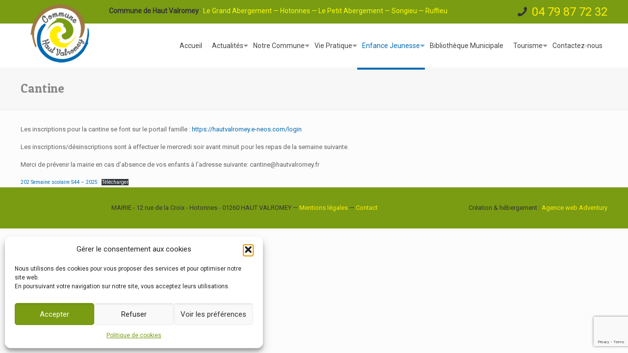

--- FILE ---
content_type: text/html; charset=utf-8
request_url: https://www.google.com/recaptcha/api2/anchor?ar=1&k=6Ldq3uggAAAAABXpJE4CXb4w0RxW5VOQ8KI5_-KE&co=aHR0cHM6Ly93d3cuaGF1dHZhbHJvbWV5LmZyOjQ0Mw..&hl=en&v=PoyoqOPhxBO7pBk68S4YbpHZ&size=invisible&anchor-ms=20000&execute-ms=30000&cb=ef0ey4hsdusv
body_size: 48770
content:
<!DOCTYPE HTML><html dir="ltr" lang="en"><head><meta http-equiv="Content-Type" content="text/html; charset=UTF-8">
<meta http-equiv="X-UA-Compatible" content="IE=edge">
<title>reCAPTCHA</title>
<style type="text/css">
/* cyrillic-ext */
@font-face {
  font-family: 'Roboto';
  font-style: normal;
  font-weight: 400;
  font-stretch: 100%;
  src: url(//fonts.gstatic.com/s/roboto/v48/KFO7CnqEu92Fr1ME7kSn66aGLdTylUAMa3GUBHMdazTgWw.woff2) format('woff2');
  unicode-range: U+0460-052F, U+1C80-1C8A, U+20B4, U+2DE0-2DFF, U+A640-A69F, U+FE2E-FE2F;
}
/* cyrillic */
@font-face {
  font-family: 'Roboto';
  font-style: normal;
  font-weight: 400;
  font-stretch: 100%;
  src: url(//fonts.gstatic.com/s/roboto/v48/KFO7CnqEu92Fr1ME7kSn66aGLdTylUAMa3iUBHMdazTgWw.woff2) format('woff2');
  unicode-range: U+0301, U+0400-045F, U+0490-0491, U+04B0-04B1, U+2116;
}
/* greek-ext */
@font-face {
  font-family: 'Roboto';
  font-style: normal;
  font-weight: 400;
  font-stretch: 100%;
  src: url(//fonts.gstatic.com/s/roboto/v48/KFO7CnqEu92Fr1ME7kSn66aGLdTylUAMa3CUBHMdazTgWw.woff2) format('woff2');
  unicode-range: U+1F00-1FFF;
}
/* greek */
@font-face {
  font-family: 'Roboto';
  font-style: normal;
  font-weight: 400;
  font-stretch: 100%;
  src: url(//fonts.gstatic.com/s/roboto/v48/KFO7CnqEu92Fr1ME7kSn66aGLdTylUAMa3-UBHMdazTgWw.woff2) format('woff2');
  unicode-range: U+0370-0377, U+037A-037F, U+0384-038A, U+038C, U+038E-03A1, U+03A3-03FF;
}
/* math */
@font-face {
  font-family: 'Roboto';
  font-style: normal;
  font-weight: 400;
  font-stretch: 100%;
  src: url(//fonts.gstatic.com/s/roboto/v48/KFO7CnqEu92Fr1ME7kSn66aGLdTylUAMawCUBHMdazTgWw.woff2) format('woff2');
  unicode-range: U+0302-0303, U+0305, U+0307-0308, U+0310, U+0312, U+0315, U+031A, U+0326-0327, U+032C, U+032F-0330, U+0332-0333, U+0338, U+033A, U+0346, U+034D, U+0391-03A1, U+03A3-03A9, U+03B1-03C9, U+03D1, U+03D5-03D6, U+03F0-03F1, U+03F4-03F5, U+2016-2017, U+2034-2038, U+203C, U+2040, U+2043, U+2047, U+2050, U+2057, U+205F, U+2070-2071, U+2074-208E, U+2090-209C, U+20D0-20DC, U+20E1, U+20E5-20EF, U+2100-2112, U+2114-2115, U+2117-2121, U+2123-214F, U+2190, U+2192, U+2194-21AE, U+21B0-21E5, U+21F1-21F2, U+21F4-2211, U+2213-2214, U+2216-22FF, U+2308-230B, U+2310, U+2319, U+231C-2321, U+2336-237A, U+237C, U+2395, U+239B-23B7, U+23D0, U+23DC-23E1, U+2474-2475, U+25AF, U+25B3, U+25B7, U+25BD, U+25C1, U+25CA, U+25CC, U+25FB, U+266D-266F, U+27C0-27FF, U+2900-2AFF, U+2B0E-2B11, U+2B30-2B4C, U+2BFE, U+3030, U+FF5B, U+FF5D, U+1D400-1D7FF, U+1EE00-1EEFF;
}
/* symbols */
@font-face {
  font-family: 'Roboto';
  font-style: normal;
  font-weight: 400;
  font-stretch: 100%;
  src: url(//fonts.gstatic.com/s/roboto/v48/KFO7CnqEu92Fr1ME7kSn66aGLdTylUAMaxKUBHMdazTgWw.woff2) format('woff2');
  unicode-range: U+0001-000C, U+000E-001F, U+007F-009F, U+20DD-20E0, U+20E2-20E4, U+2150-218F, U+2190, U+2192, U+2194-2199, U+21AF, U+21E6-21F0, U+21F3, U+2218-2219, U+2299, U+22C4-22C6, U+2300-243F, U+2440-244A, U+2460-24FF, U+25A0-27BF, U+2800-28FF, U+2921-2922, U+2981, U+29BF, U+29EB, U+2B00-2BFF, U+4DC0-4DFF, U+FFF9-FFFB, U+10140-1018E, U+10190-1019C, U+101A0, U+101D0-101FD, U+102E0-102FB, U+10E60-10E7E, U+1D2C0-1D2D3, U+1D2E0-1D37F, U+1F000-1F0FF, U+1F100-1F1AD, U+1F1E6-1F1FF, U+1F30D-1F30F, U+1F315, U+1F31C, U+1F31E, U+1F320-1F32C, U+1F336, U+1F378, U+1F37D, U+1F382, U+1F393-1F39F, U+1F3A7-1F3A8, U+1F3AC-1F3AF, U+1F3C2, U+1F3C4-1F3C6, U+1F3CA-1F3CE, U+1F3D4-1F3E0, U+1F3ED, U+1F3F1-1F3F3, U+1F3F5-1F3F7, U+1F408, U+1F415, U+1F41F, U+1F426, U+1F43F, U+1F441-1F442, U+1F444, U+1F446-1F449, U+1F44C-1F44E, U+1F453, U+1F46A, U+1F47D, U+1F4A3, U+1F4B0, U+1F4B3, U+1F4B9, U+1F4BB, U+1F4BF, U+1F4C8-1F4CB, U+1F4D6, U+1F4DA, U+1F4DF, U+1F4E3-1F4E6, U+1F4EA-1F4ED, U+1F4F7, U+1F4F9-1F4FB, U+1F4FD-1F4FE, U+1F503, U+1F507-1F50B, U+1F50D, U+1F512-1F513, U+1F53E-1F54A, U+1F54F-1F5FA, U+1F610, U+1F650-1F67F, U+1F687, U+1F68D, U+1F691, U+1F694, U+1F698, U+1F6AD, U+1F6B2, U+1F6B9-1F6BA, U+1F6BC, U+1F6C6-1F6CF, U+1F6D3-1F6D7, U+1F6E0-1F6EA, U+1F6F0-1F6F3, U+1F6F7-1F6FC, U+1F700-1F7FF, U+1F800-1F80B, U+1F810-1F847, U+1F850-1F859, U+1F860-1F887, U+1F890-1F8AD, U+1F8B0-1F8BB, U+1F8C0-1F8C1, U+1F900-1F90B, U+1F93B, U+1F946, U+1F984, U+1F996, U+1F9E9, U+1FA00-1FA6F, U+1FA70-1FA7C, U+1FA80-1FA89, U+1FA8F-1FAC6, U+1FACE-1FADC, U+1FADF-1FAE9, U+1FAF0-1FAF8, U+1FB00-1FBFF;
}
/* vietnamese */
@font-face {
  font-family: 'Roboto';
  font-style: normal;
  font-weight: 400;
  font-stretch: 100%;
  src: url(//fonts.gstatic.com/s/roboto/v48/KFO7CnqEu92Fr1ME7kSn66aGLdTylUAMa3OUBHMdazTgWw.woff2) format('woff2');
  unicode-range: U+0102-0103, U+0110-0111, U+0128-0129, U+0168-0169, U+01A0-01A1, U+01AF-01B0, U+0300-0301, U+0303-0304, U+0308-0309, U+0323, U+0329, U+1EA0-1EF9, U+20AB;
}
/* latin-ext */
@font-face {
  font-family: 'Roboto';
  font-style: normal;
  font-weight: 400;
  font-stretch: 100%;
  src: url(//fonts.gstatic.com/s/roboto/v48/KFO7CnqEu92Fr1ME7kSn66aGLdTylUAMa3KUBHMdazTgWw.woff2) format('woff2');
  unicode-range: U+0100-02BA, U+02BD-02C5, U+02C7-02CC, U+02CE-02D7, U+02DD-02FF, U+0304, U+0308, U+0329, U+1D00-1DBF, U+1E00-1E9F, U+1EF2-1EFF, U+2020, U+20A0-20AB, U+20AD-20C0, U+2113, U+2C60-2C7F, U+A720-A7FF;
}
/* latin */
@font-face {
  font-family: 'Roboto';
  font-style: normal;
  font-weight: 400;
  font-stretch: 100%;
  src: url(//fonts.gstatic.com/s/roboto/v48/KFO7CnqEu92Fr1ME7kSn66aGLdTylUAMa3yUBHMdazQ.woff2) format('woff2');
  unicode-range: U+0000-00FF, U+0131, U+0152-0153, U+02BB-02BC, U+02C6, U+02DA, U+02DC, U+0304, U+0308, U+0329, U+2000-206F, U+20AC, U+2122, U+2191, U+2193, U+2212, U+2215, U+FEFF, U+FFFD;
}
/* cyrillic-ext */
@font-face {
  font-family: 'Roboto';
  font-style: normal;
  font-weight: 500;
  font-stretch: 100%;
  src: url(//fonts.gstatic.com/s/roboto/v48/KFO7CnqEu92Fr1ME7kSn66aGLdTylUAMa3GUBHMdazTgWw.woff2) format('woff2');
  unicode-range: U+0460-052F, U+1C80-1C8A, U+20B4, U+2DE0-2DFF, U+A640-A69F, U+FE2E-FE2F;
}
/* cyrillic */
@font-face {
  font-family: 'Roboto';
  font-style: normal;
  font-weight: 500;
  font-stretch: 100%;
  src: url(//fonts.gstatic.com/s/roboto/v48/KFO7CnqEu92Fr1ME7kSn66aGLdTylUAMa3iUBHMdazTgWw.woff2) format('woff2');
  unicode-range: U+0301, U+0400-045F, U+0490-0491, U+04B0-04B1, U+2116;
}
/* greek-ext */
@font-face {
  font-family: 'Roboto';
  font-style: normal;
  font-weight: 500;
  font-stretch: 100%;
  src: url(//fonts.gstatic.com/s/roboto/v48/KFO7CnqEu92Fr1ME7kSn66aGLdTylUAMa3CUBHMdazTgWw.woff2) format('woff2');
  unicode-range: U+1F00-1FFF;
}
/* greek */
@font-face {
  font-family: 'Roboto';
  font-style: normal;
  font-weight: 500;
  font-stretch: 100%;
  src: url(//fonts.gstatic.com/s/roboto/v48/KFO7CnqEu92Fr1ME7kSn66aGLdTylUAMa3-UBHMdazTgWw.woff2) format('woff2');
  unicode-range: U+0370-0377, U+037A-037F, U+0384-038A, U+038C, U+038E-03A1, U+03A3-03FF;
}
/* math */
@font-face {
  font-family: 'Roboto';
  font-style: normal;
  font-weight: 500;
  font-stretch: 100%;
  src: url(//fonts.gstatic.com/s/roboto/v48/KFO7CnqEu92Fr1ME7kSn66aGLdTylUAMawCUBHMdazTgWw.woff2) format('woff2');
  unicode-range: U+0302-0303, U+0305, U+0307-0308, U+0310, U+0312, U+0315, U+031A, U+0326-0327, U+032C, U+032F-0330, U+0332-0333, U+0338, U+033A, U+0346, U+034D, U+0391-03A1, U+03A3-03A9, U+03B1-03C9, U+03D1, U+03D5-03D6, U+03F0-03F1, U+03F4-03F5, U+2016-2017, U+2034-2038, U+203C, U+2040, U+2043, U+2047, U+2050, U+2057, U+205F, U+2070-2071, U+2074-208E, U+2090-209C, U+20D0-20DC, U+20E1, U+20E5-20EF, U+2100-2112, U+2114-2115, U+2117-2121, U+2123-214F, U+2190, U+2192, U+2194-21AE, U+21B0-21E5, U+21F1-21F2, U+21F4-2211, U+2213-2214, U+2216-22FF, U+2308-230B, U+2310, U+2319, U+231C-2321, U+2336-237A, U+237C, U+2395, U+239B-23B7, U+23D0, U+23DC-23E1, U+2474-2475, U+25AF, U+25B3, U+25B7, U+25BD, U+25C1, U+25CA, U+25CC, U+25FB, U+266D-266F, U+27C0-27FF, U+2900-2AFF, U+2B0E-2B11, U+2B30-2B4C, U+2BFE, U+3030, U+FF5B, U+FF5D, U+1D400-1D7FF, U+1EE00-1EEFF;
}
/* symbols */
@font-face {
  font-family: 'Roboto';
  font-style: normal;
  font-weight: 500;
  font-stretch: 100%;
  src: url(//fonts.gstatic.com/s/roboto/v48/KFO7CnqEu92Fr1ME7kSn66aGLdTylUAMaxKUBHMdazTgWw.woff2) format('woff2');
  unicode-range: U+0001-000C, U+000E-001F, U+007F-009F, U+20DD-20E0, U+20E2-20E4, U+2150-218F, U+2190, U+2192, U+2194-2199, U+21AF, U+21E6-21F0, U+21F3, U+2218-2219, U+2299, U+22C4-22C6, U+2300-243F, U+2440-244A, U+2460-24FF, U+25A0-27BF, U+2800-28FF, U+2921-2922, U+2981, U+29BF, U+29EB, U+2B00-2BFF, U+4DC0-4DFF, U+FFF9-FFFB, U+10140-1018E, U+10190-1019C, U+101A0, U+101D0-101FD, U+102E0-102FB, U+10E60-10E7E, U+1D2C0-1D2D3, U+1D2E0-1D37F, U+1F000-1F0FF, U+1F100-1F1AD, U+1F1E6-1F1FF, U+1F30D-1F30F, U+1F315, U+1F31C, U+1F31E, U+1F320-1F32C, U+1F336, U+1F378, U+1F37D, U+1F382, U+1F393-1F39F, U+1F3A7-1F3A8, U+1F3AC-1F3AF, U+1F3C2, U+1F3C4-1F3C6, U+1F3CA-1F3CE, U+1F3D4-1F3E0, U+1F3ED, U+1F3F1-1F3F3, U+1F3F5-1F3F7, U+1F408, U+1F415, U+1F41F, U+1F426, U+1F43F, U+1F441-1F442, U+1F444, U+1F446-1F449, U+1F44C-1F44E, U+1F453, U+1F46A, U+1F47D, U+1F4A3, U+1F4B0, U+1F4B3, U+1F4B9, U+1F4BB, U+1F4BF, U+1F4C8-1F4CB, U+1F4D6, U+1F4DA, U+1F4DF, U+1F4E3-1F4E6, U+1F4EA-1F4ED, U+1F4F7, U+1F4F9-1F4FB, U+1F4FD-1F4FE, U+1F503, U+1F507-1F50B, U+1F50D, U+1F512-1F513, U+1F53E-1F54A, U+1F54F-1F5FA, U+1F610, U+1F650-1F67F, U+1F687, U+1F68D, U+1F691, U+1F694, U+1F698, U+1F6AD, U+1F6B2, U+1F6B9-1F6BA, U+1F6BC, U+1F6C6-1F6CF, U+1F6D3-1F6D7, U+1F6E0-1F6EA, U+1F6F0-1F6F3, U+1F6F7-1F6FC, U+1F700-1F7FF, U+1F800-1F80B, U+1F810-1F847, U+1F850-1F859, U+1F860-1F887, U+1F890-1F8AD, U+1F8B0-1F8BB, U+1F8C0-1F8C1, U+1F900-1F90B, U+1F93B, U+1F946, U+1F984, U+1F996, U+1F9E9, U+1FA00-1FA6F, U+1FA70-1FA7C, U+1FA80-1FA89, U+1FA8F-1FAC6, U+1FACE-1FADC, U+1FADF-1FAE9, U+1FAF0-1FAF8, U+1FB00-1FBFF;
}
/* vietnamese */
@font-face {
  font-family: 'Roboto';
  font-style: normal;
  font-weight: 500;
  font-stretch: 100%;
  src: url(//fonts.gstatic.com/s/roboto/v48/KFO7CnqEu92Fr1ME7kSn66aGLdTylUAMa3OUBHMdazTgWw.woff2) format('woff2');
  unicode-range: U+0102-0103, U+0110-0111, U+0128-0129, U+0168-0169, U+01A0-01A1, U+01AF-01B0, U+0300-0301, U+0303-0304, U+0308-0309, U+0323, U+0329, U+1EA0-1EF9, U+20AB;
}
/* latin-ext */
@font-face {
  font-family: 'Roboto';
  font-style: normal;
  font-weight: 500;
  font-stretch: 100%;
  src: url(//fonts.gstatic.com/s/roboto/v48/KFO7CnqEu92Fr1ME7kSn66aGLdTylUAMa3KUBHMdazTgWw.woff2) format('woff2');
  unicode-range: U+0100-02BA, U+02BD-02C5, U+02C7-02CC, U+02CE-02D7, U+02DD-02FF, U+0304, U+0308, U+0329, U+1D00-1DBF, U+1E00-1E9F, U+1EF2-1EFF, U+2020, U+20A0-20AB, U+20AD-20C0, U+2113, U+2C60-2C7F, U+A720-A7FF;
}
/* latin */
@font-face {
  font-family: 'Roboto';
  font-style: normal;
  font-weight: 500;
  font-stretch: 100%;
  src: url(//fonts.gstatic.com/s/roboto/v48/KFO7CnqEu92Fr1ME7kSn66aGLdTylUAMa3yUBHMdazQ.woff2) format('woff2');
  unicode-range: U+0000-00FF, U+0131, U+0152-0153, U+02BB-02BC, U+02C6, U+02DA, U+02DC, U+0304, U+0308, U+0329, U+2000-206F, U+20AC, U+2122, U+2191, U+2193, U+2212, U+2215, U+FEFF, U+FFFD;
}
/* cyrillic-ext */
@font-face {
  font-family: 'Roboto';
  font-style: normal;
  font-weight: 900;
  font-stretch: 100%;
  src: url(//fonts.gstatic.com/s/roboto/v48/KFO7CnqEu92Fr1ME7kSn66aGLdTylUAMa3GUBHMdazTgWw.woff2) format('woff2');
  unicode-range: U+0460-052F, U+1C80-1C8A, U+20B4, U+2DE0-2DFF, U+A640-A69F, U+FE2E-FE2F;
}
/* cyrillic */
@font-face {
  font-family: 'Roboto';
  font-style: normal;
  font-weight: 900;
  font-stretch: 100%;
  src: url(//fonts.gstatic.com/s/roboto/v48/KFO7CnqEu92Fr1ME7kSn66aGLdTylUAMa3iUBHMdazTgWw.woff2) format('woff2');
  unicode-range: U+0301, U+0400-045F, U+0490-0491, U+04B0-04B1, U+2116;
}
/* greek-ext */
@font-face {
  font-family: 'Roboto';
  font-style: normal;
  font-weight: 900;
  font-stretch: 100%;
  src: url(//fonts.gstatic.com/s/roboto/v48/KFO7CnqEu92Fr1ME7kSn66aGLdTylUAMa3CUBHMdazTgWw.woff2) format('woff2');
  unicode-range: U+1F00-1FFF;
}
/* greek */
@font-face {
  font-family: 'Roboto';
  font-style: normal;
  font-weight: 900;
  font-stretch: 100%;
  src: url(//fonts.gstatic.com/s/roboto/v48/KFO7CnqEu92Fr1ME7kSn66aGLdTylUAMa3-UBHMdazTgWw.woff2) format('woff2');
  unicode-range: U+0370-0377, U+037A-037F, U+0384-038A, U+038C, U+038E-03A1, U+03A3-03FF;
}
/* math */
@font-face {
  font-family: 'Roboto';
  font-style: normal;
  font-weight: 900;
  font-stretch: 100%;
  src: url(//fonts.gstatic.com/s/roboto/v48/KFO7CnqEu92Fr1ME7kSn66aGLdTylUAMawCUBHMdazTgWw.woff2) format('woff2');
  unicode-range: U+0302-0303, U+0305, U+0307-0308, U+0310, U+0312, U+0315, U+031A, U+0326-0327, U+032C, U+032F-0330, U+0332-0333, U+0338, U+033A, U+0346, U+034D, U+0391-03A1, U+03A3-03A9, U+03B1-03C9, U+03D1, U+03D5-03D6, U+03F0-03F1, U+03F4-03F5, U+2016-2017, U+2034-2038, U+203C, U+2040, U+2043, U+2047, U+2050, U+2057, U+205F, U+2070-2071, U+2074-208E, U+2090-209C, U+20D0-20DC, U+20E1, U+20E5-20EF, U+2100-2112, U+2114-2115, U+2117-2121, U+2123-214F, U+2190, U+2192, U+2194-21AE, U+21B0-21E5, U+21F1-21F2, U+21F4-2211, U+2213-2214, U+2216-22FF, U+2308-230B, U+2310, U+2319, U+231C-2321, U+2336-237A, U+237C, U+2395, U+239B-23B7, U+23D0, U+23DC-23E1, U+2474-2475, U+25AF, U+25B3, U+25B7, U+25BD, U+25C1, U+25CA, U+25CC, U+25FB, U+266D-266F, U+27C0-27FF, U+2900-2AFF, U+2B0E-2B11, U+2B30-2B4C, U+2BFE, U+3030, U+FF5B, U+FF5D, U+1D400-1D7FF, U+1EE00-1EEFF;
}
/* symbols */
@font-face {
  font-family: 'Roboto';
  font-style: normal;
  font-weight: 900;
  font-stretch: 100%;
  src: url(//fonts.gstatic.com/s/roboto/v48/KFO7CnqEu92Fr1ME7kSn66aGLdTylUAMaxKUBHMdazTgWw.woff2) format('woff2');
  unicode-range: U+0001-000C, U+000E-001F, U+007F-009F, U+20DD-20E0, U+20E2-20E4, U+2150-218F, U+2190, U+2192, U+2194-2199, U+21AF, U+21E6-21F0, U+21F3, U+2218-2219, U+2299, U+22C4-22C6, U+2300-243F, U+2440-244A, U+2460-24FF, U+25A0-27BF, U+2800-28FF, U+2921-2922, U+2981, U+29BF, U+29EB, U+2B00-2BFF, U+4DC0-4DFF, U+FFF9-FFFB, U+10140-1018E, U+10190-1019C, U+101A0, U+101D0-101FD, U+102E0-102FB, U+10E60-10E7E, U+1D2C0-1D2D3, U+1D2E0-1D37F, U+1F000-1F0FF, U+1F100-1F1AD, U+1F1E6-1F1FF, U+1F30D-1F30F, U+1F315, U+1F31C, U+1F31E, U+1F320-1F32C, U+1F336, U+1F378, U+1F37D, U+1F382, U+1F393-1F39F, U+1F3A7-1F3A8, U+1F3AC-1F3AF, U+1F3C2, U+1F3C4-1F3C6, U+1F3CA-1F3CE, U+1F3D4-1F3E0, U+1F3ED, U+1F3F1-1F3F3, U+1F3F5-1F3F7, U+1F408, U+1F415, U+1F41F, U+1F426, U+1F43F, U+1F441-1F442, U+1F444, U+1F446-1F449, U+1F44C-1F44E, U+1F453, U+1F46A, U+1F47D, U+1F4A3, U+1F4B0, U+1F4B3, U+1F4B9, U+1F4BB, U+1F4BF, U+1F4C8-1F4CB, U+1F4D6, U+1F4DA, U+1F4DF, U+1F4E3-1F4E6, U+1F4EA-1F4ED, U+1F4F7, U+1F4F9-1F4FB, U+1F4FD-1F4FE, U+1F503, U+1F507-1F50B, U+1F50D, U+1F512-1F513, U+1F53E-1F54A, U+1F54F-1F5FA, U+1F610, U+1F650-1F67F, U+1F687, U+1F68D, U+1F691, U+1F694, U+1F698, U+1F6AD, U+1F6B2, U+1F6B9-1F6BA, U+1F6BC, U+1F6C6-1F6CF, U+1F6D3-1F6D7, U+1F6E0-1F6EA, U+1F6F0-1F6F3, U+1F6F7-1F6FC, U+1F700-1F7FF, U+1F800-1F80B, U+1F810-1F847, U+1F850-1F859, U+1F860-1F887, U+1F890-1F8AD, U+1F8B0-1F8BB, U+1F8C0-1F8C1, U+1F900-1F90B, U+1F93B, U+1F946, U+1F984, U+1F996, U+1F9E9, U+1FA00-1FA6F, U+1FA70-1FA7C, U+1FA80-1FA89, U+1FA8F-1FAC6, U+1FACE-1FADC, U+1FADF-1FAE9, U+1FAF0-1FAF8, U+1FB00-1FBFF;
}
/* vietnamese */
@font-face {
  font-family: 'Roboto';
  font-style: normal;
  font-weight: 900;
  font-stretch: 100%;
  src: url(//fonts.gstatic.com/s/roboto/v48/KFO7CnqEu92Fr1ME7kSn66aGLdTylUAMa3OUBHMdazTgWw.woff2) format('woff2');
  unicode-range: U+0102-0103, U+0110-0111, U+0128-0129, U+0168-0169, U+01A0-01A1, U+01AF-01B0, U+0300-0301, U+0303-0304, U+0308-0309, U+0323, U+0329, U+1EA0-1EF9, U+20AB;
}
/* latin-ext */
@font-face {
  font-family: 'Roboto';
  font-style: normal;
  font-weight: 900;
  font-stretch: 100%;
  src: url(//fonts.gstatic.com/s/roboto/v48/KFO7CnqEu92Fr1ME7kSn66aGLdTylUAMa3KUBHMdazTgWw.woff2) format('woff2');
  unicode-range: U+0100-02BA, U+02BD-02C5, U+02C7-02CC, U+02CE-02D7, U+02DD-02FF, U+0304, U+0308, U+0329, U+1D00-1DBF, U+1E00-1E9F, U+1EF2-1EFF, U+2020, U+20A0-20AB, U+20AD-20C0, U+2113, U+2C60-2C7F, U+A720-A7FF;
}
/* latin */
@font-face {
  font-family: 'Roboto';
  font-style: normal;
  font-weight: 900;
  font-stretch: 100%;
  src: url(//fonts.gstatic.com/s/roboto/v48/KFO7CnqEu92Fr1ME7kSn66aGLdTylUAMa3yUBHMdazQ.woff2) format('woff2');
  unicode-range: U+0000-00FF, U+0131, U+0152-0153, U+02BB-02BC, U+02C6, U+02DA, U+02DC, U+0304, U+0308, U+0329, U+2000-206F, U+20AC, U+2122, U+2191, U+2193, U+2212, U+2215, U+FEFF, U+FFFD;
}

</style>
<link rel="stylesheet" type="text/css" href="https://www.gstatic.com/recaptcha/releases/PoyoqOPhxBO7pBk68S4YbpHZ/styles__ltr.css">
<script nonce="Ycf7bMG0CZOllPX_7F6dVg" type="text/javascript">window['__recaptcha_api'] = 'https://www.google.com/recaptcha/api2/';</script>
<script type="text/javascript" src="https://www.gstatic.com/recaptcha/releases/PoyoqOPhxBO7pBk68S4YbpHZ/recaptcha__en.js" nonce="Ycf7bMG0CZOllPX_7F6dVg">
      
    </script></head>
<body><div id="rc-anchor-alert" class="rc-anchor-alert"></div>
<input type="hidden" id="recaptcha-token" value="[base64]">
<script type="text/javascript" nonce="Ycf7bMG0CZOllPX_7F6dVg">
      recaptcha.anchor.Main.init("[\x22ainput\x22,[\x22bgdata\x22,\x22\x22,\[base64]/[base64]/[base64]/[base64]/[base64]/[base64]/[base64]/[base64]/[base64]/[base64]\\u003d\x22,\[base64]\\u003d\x22,\x22w5AlEcOwL8ObZ8K/[base64]/[base64]/w6vDosOJw5HCm0LDswXDlcO0cMKdEAdmR0LDvg/[base64]/dUgXwoPDicO2wrtNw5nDt8KXw5sRwr/CnWTDslpGKBdWw5EGwr/[base64]/CuUXDnwAVw6hbCMOcwrFHw4rCvVRxw7HDr8KqwrZUB8KUwpnCk3XDrMK9w7ZyLDQFwoTCocO6wrPCjCg3WUIEKWPCpsK2wrHCqMOEwrdKw7ITw5TChMOJw518d0/Cgl/[base64]/Cp8O8NcOiw7Mqw5s/aMOfw4kRGcKVwrg9MRvDrMKVYMOjw7jDiMOswoLCtTbDtsOQw7RJLMO3bsO8WhrCqT7ClsK1Nk3Dt8KZMcK6F23DpMO6DTUXw7fDtMK/KsOsDBnDqB/DsMKCwrzDuGw7Rl8ywpwTwqENw7zCn0PDgsOKw6DDsko6NysnwqcaJCIQRRjDgcO4N8KyF2VLAiXDjsOeFHLDlcKpW3jDr8OlIcOSwqMDwrpUUx7Cm8K6wovCiMO4w5HDlMO+w4DCscO2wrrCt8OlYsOzayvDoE/Cl8OiR8K8wrFTYR95IR3DpCMXXljCpysIw5A+TXhsDsK8w4fCvMO4wp/CjVDDhETDmUNwSsOhacKzw59LMz7CrhdQw7BCwrTCmmhFwo3CsgLDqS0pdzrDsC3DvThkw4YOYsKrAMKtIkXCvcOwwq/CgsKOwoXDrsOIIcKbbMOBwok/wo7CmMKAwpwbw6PDt8KLJSbCrR9sw5LDtCDCgjDCgcKqwpFtwo/CklzDiTVaKMK2wqjCn8OQHyLCscOawroLwojCiCDCnMOrc8OowpnDj8KiwoMMLcOEPcOlw5zDpDjCo8O/wqDCuX7DojUNdMObR8KKecOlw5ghwp/[base64]/DqXHDr8KSw481w6XCjsKBUxnClsKJw6HDi3YOKkfCssOnwoR/[base64]/ChMKBw4oiMR7Ds2IAwps2w7XCnQA1fcKwZRN/wp1HH8Oew7otw6fCuHA0wqzDrsOkMjLDoC3DhE5UwrgjPsKMw6wJwoPClMOXw7bCihFrQcKyf8OeNCnCnCLCuMKpwp5/ZcOfw6E/[base64]/DncOuw6LCpXPCs1TDm8KYEMOuesO8asKjwrdnwrJ0LRPCicOnaMKvERBpGMKEPsKpwr/[base64]/JzMmJlLDlQPCv8O/Iy9nw6hPZAvCp8K6w4ICw4ZnI8Knw6pbwpnDhsKxw6woH2Z/bSzDkMKHKTPDkMOxwqjCvMK7woktPcOXdS9bcBzDlcOKwol1P1fCrsKhw454Rhl8wrMcC1jDlzDCtQ0xwprDvHHCkMKWAMKWw7EYw41Ieg0DBwEow67DvD1Ow7/DvCTCqClpay3Ck8OKRUHCk8OlbMOgwpgDwqvCtEVIw4cUw5Fiw5/Cp8KEV2HCocK/w7fDqzTDmcOPw6TDgMK0AcK5w7nDsTwoNcOLw49iI2ZLwqbDhT7DtQcbDFzCpE/[base64]/Cl8Omw5LCq0Fnw4tkCELCoSpGw5DDkMOQL8O3bSgWB0XCoRPCtcO6wr3DrsOpwo7DocOSwox7w7LCo8OwWkNmwpNMwqTDo3HDiMOAw7BXbsOQw4U0IMKfw6NYw44Kfl/DpsKEE8OkTsO/wrbDtsOXwqJjfX0Fw6/DoHtlU3TCmcK3ZRB3w4rDvMK9wq4rVMOYL1xAE8KaGcKhwozCpsKKKMKPwq/DqsKeb8KreMOCWDFNw4QFfCM1SMKREnhNLRvDqsK5wqdTe1MoIcKSw4PDnAsFBkNDH8OqwoLCs8OswrrCh8KlMsOnwpLDgcKFdiXCtsObw7nDhsKKw5FrIMOfworCkTLDhB/CrMOyw4PDs03Di1k0PGYaw5kUNMOMJ8KHw5oNw6U1wrDDnMO7w6I3w6nDiUIYw68bacKGGh/DlAlxw6Bkwop7FxnDpQE/wq8QZsO/[base64]/w6zDhGTDuHPCpsOfcFvCtHXChsOiZcKKw7QkRsKPEhvDmMK+w5/DuUTDsHDCs1gRwqjCt23DtMOvS8OKSDVPInTCqcKzwqA7w7JIw5AVw5nCp8KPL8KqK8KDw7RebTADZsOwUy8FwpMzNnYrwr8wwr1sQCcfDApOwqPCpifDhivDmMODwrInw7HCpxnDiMOBS2DDnWZ1wr/CrBljeT7DryQUw77DuHoUwrHCl8OJw5bDoznCqR3ChVpjO0cYwo/[base64]/WUfDkwPDg8KyEWTCr8O6w4XCoMOzwqfCsj/CgHk/[base64]/Cn8OBwqoCBcKcWzHCm8KnwoTDvkd9PMK9FSrDsyXCuMOzPzohw5hdFcODwpfChSArD29twpTCkRbDl8Kaw5XCuhrCkMOJMizDuUkswrF8w5/Cl0LDisOBwobCoMK0U0MrJ8O+TDcWw6PDqcKnRyksw645wovCu8OFTwUyCcOiw6QFdMOaGHo3wpnClcKYwrtHQcK+esKDwrIfw4svWMOAw643w5/CuMO8GUjCrcO8w71nwo09w6jCrsK4LEJEB8OKMsKqFn3DrgTDlsKjwpsEwpd9wr3CgkgBQ1bCqMK2wo7DpcK4wrXCjTRvP0Y2wpYaw4LDoh56DU3Ch0HDkcOkwpzDnj7ClsOCCUDCssKzYCPDiMOkw6kxe8OSw7bCkmbDl8OEH8K/UMO8wp3DvmnCksK9QMOIwq/DoAhRwpB4ccOZwo3DukQ8woQZwqbCh2bDqSMWw5vCuWjDnjASO8KGATjCr1tmA8KsMWoULcOdD8OBFVTClxXDlsKAXlpwwqpDwpUnRMKkwrLDrsOeeHfCpsKNw4kFw7EpwohdVA/CocODwqREwqHDjwjDumHCmcO5YMKERxA/[base64]/CrzcMwqAfcS1Hw5PDncOJw7fCjcKUfcKcwqnCpsO5X8OHVMOvAsOhwq8BTMOpGMOJCsOsM1nCsnrCoTDCuMKSHxzCpsKjWX/DtMO3NsKhUcKWNMOjwp3ChhvDo8O0woU+C8KuaMOxOENIWsO7w4XCu8KEw55EwpjDmRvDhcO3AC/CgsOnZUw/wrjDocKbw7kpwrDCnG3CicKLw40bwqvDrMO7bMKpw40bJWIDUC7Di8KVOcORw6zClHXCnsKTwrHCusOhwpbDuigqAi3CvhHCsl8tKC1HwogDV8KlF3tIw7/CuA/CrnvCtcK8IMKewqE6Q8O9w4nCp3rDhwIEw7rChcK5YH0nwrnCgGo1ccKFMlbDvMKgYcOdwoQDwpAzwoQDwp7DtzzCgcKzw4smw57CrcKPw4hScyjCuybCm8Orw7Rnw5nChW/[base64]/CsUZzGysXH3YqYFLCgMOSwqxzf0TDmcOzFC7Cm3BIwoHDmsKuwrvDk8KVYCQhLyFRbHMeawvDgsOmClciw4/DgVbDlsOsFiNyw7IXw4hbwoPCocKmw6F1WQZoP8ORSxEWw6pYdsKHOkTCrsOhw78Xw6XDl8O2NsKjw6zCtRHCtD50wqTDgsO/w73DnUPDlsORwr/CrcO4NcK0JsKZRMKtwrHDnMOzN8KHwqbChcO9wpgGQgDDplbDmF5jw7BvCMOBw6R2O8ONw5kCRsKiM8O/wp8Iw75mcAXCtsKuQyjDlBPCugLCqcKTLMOywpw/wo3DoRBmEhF2w49gwo0Kd8KtcmPDrB1+XVLDs8Omwro+A8KCZMKYw4MjUsOywq5YFWYzwrrDtcOGJkHDssOBwpnDjMKcAC5Yw45PTj9UJFrDpXBtBVZSwo3CnEADUEhqZcOjw7zDr8KJwq7DiEBdM3rCvsK3JMKcAMOIw5XCuxwdw7oeV0PDqHYFwqbCmA4Zw6LDkw/DosOvTsOBwoU5w6JPw4cxwox9wr5Mw7/Cs2wYAsOUV8OtBgrDhHjCjzk7cAo6wr0Tw7caw49wwr9Iw4vCosKRScKiwr/CvRRxw6k1wpLDgB4qwoh0w73Cj8OqETTCrBxDG8O2wo5rw7kSw7nDqnPCo8Kww6YjOR1ywpQGwphwwrQpU18KwoXCtcKaDcO7w7LDq2IRwqNncwhuw4TCsMK/w6tBwrjDqg9XwpTDpypFZMKXYsOXw7XCkkhOwo7DjDU3LkfCpDMvw5UbwqzDhDZ7wrodGgvDlcKBwq3CvnjDrsOtwqwKY8KZdcOzQxc4wpTDjXTCscKXfTZGaBtoeT7CrRg6WXACwqIhWyNPT8KSw6tywqnDmsOwwoHDqMOYLgoNwqTCpMKbK3w1w7PDnXxOKcOTDmM/TjfDtsOTwqrCsMOeU8Oud00+w4RvdgLCjsOPBWDCsMOYKMKzV0DCkMK3Cz0nO8OdSnDCpsOWRsKMwqXCnCJjw4nCiFQFeMOhIMO/an8Pwq/Diixzw5MGCjgsLWYgPcKgTUIyw5c5w5fCp1ANbQ7DrjfChMK/JEEmwpQswrJSHcKwJAohwoLDt8KKw6Jrw7bDi3/DvMOIOBokdzY4w7wGccKPw4/DvxwGw57CoAsKYDvDlcO+w6zCu8OcwqAKw6vDogRfwprCgMO/FsKtwqISwpDDmg/DlsOWIxxuAcKTwpwtS3Abw6FfPW4/TcO7Q8OBw5TDkcOFUA8bEwQ0OMK+wpxdwqJGayzDlSAuw4TDsmkJw6VEw5jCmV0cZnvCnsOGw79HMMO9w4LDkm3ClsKjwrTDrMO7WcO5w6zDsXsIwrlYcsKIw73DicOjAWYkw6vCinfCscOfMD/[base64]/Dl8Oewp9TSnLDvcOZRSt0XCATwrNgHVjCi8O5fsKxXWNTwrZNw6JOGcKRY8Otw7XDtcKBw5nDjCgAd8K0HSXCv0JbTFYPwqI5WTUuDsKaP1QfEX1OfjxlSAUUMsO1HwNiwqPDpmfCsMK4w7RRw7/[base64]/CiAxtwpvDt8KEwonCn2R3w5jDp21zbEAKwr1IV8KIw67CnnPCgQfDh8OZwrldwotQB8K6w4bDrSNpw7tFAQYTwo9/UD4GQ1FUwrlDesKlOsKPL04NeMKNZiPCsnjDkzbDlMKswrPCjsKgwrs8wrczb8KrS8OZNRENwpF6wp5LHDDDrcOqLEIhwpnDkmTDrxHCjlnCgyfDt8Odw6Nhwo9MwrhJQhfCtkjDtjfDpsOhaiUHWcOfc0RlZ2/DsWowODLCpl5ZD8OSw54dLBY8YBLDkMKwMkl+wqDDhEzDvMKdw7xXKnHDicOaGy/Dvx8QaMOHaWQtwpzDj0fDpMOvw6lyw4NOK8O3VlbCj8Kewr10ZwTDi8KneCnDtcOPa8Opw4zDnTUjwp7DvRsew6xxNcO1DRPCnUrDnEjCp8KiL8KPwqo2T8OtDMOrOMOAAcObSAPCshtfRcK/[base64]/DlMOHEsKTRcOdaTYnw5APe8ONF8OzAsOsw7/DnBbCv8K9w7IzfsOeP07CoWcRwpdOeMOpKXtDTMKFw7dEaA/Dum7DlSzDtFLCl2QdwrAKw7zCnUHCtAUYwpxtw5vCrEjDicO5WlfCgVPCkMORwoPDvsKWTXbDjsK7w6gewp3Dv8Ksw7LDpyUOFRkDwoRyw40WASPCigVJw4jCp8OyNxItBMK/woDCjWIuwrJsAMOYwrI0G0fCvlfCnMKQfMKoSAoqJcKLwoYFwr/ChCBIN34XJh94wrbDhUo+w5cZw51eMGbDo8OQwpnCggYFaMKSN8Kgw68UPGAEwp5TAcKLJMKgOn1xBWrDuMKTwpnDisKtR8KiwrbCigYlw6LCv8K2asOHwqFVw5/CnCg6wrHDrMOlbsO9DMKcwrnCscKEPsOJwrNAw73DpsKHcGgDwrfClXpvw4xBKmFDwrbDlCzCslvDk8OGexnCq8OHdlphTwcpwokieBowdMO2WE5/[base64]/w6HCvcO1QsKHw6fCiVPCigLCgxHCgWZLw7NlY8Kww59tYG0KwobCsn16XDjDhxfCrcOoZ3J7w4/CpBPDl20sw4RkwpXCn8Oyw6pkYcKVCcKze8O3w4kDwqrCsx0xYMKCA8Ksw7PCssKowojDusKWUsKpw4bCpcOSwpDCo8KPw6QPw5VPTiYWBMKlw4HDncOKHU9DDV0Bw7ICGTXCqMObF8Oyw6fCrMO5w4zDh8OmJcOpD1DDuMKMHsO/RSbDmsKvwq5lwrHDusO/w6/[base64]/Ci8K6w5XDsGDCrjgwbAYsbcK5D0LDr3www5bCmcKLC8OAwoldHMKJwqrCn8KZwoYHw57DpcOhw4HDkcKhUsKnQzjCncKyw5TCoCHDjxfDssKRw6PDqWdYwr4ywqt0wqLDg8OPRSh8Xx/DhcKqGC7CvMKWwoXDtSZiwqbDt23CksO5wr3CshDDvRU+H3UQwqXDkV/CjWdKecOpwqcWRGLDjxxTUcOPw4TDkWhOwo/CqsO3XTnCkF/[base64]/DlSHCsX05wr9GwokIQDXCicK5W3UtGGZaw6DDiUB5wq/[base64]/[base64]/CmcKkw4bChsK+KsOfwrbDvMO5RmDDkjHDuHDDncOzJ8OKwpLDgsKSw4TDucKZIRxLw6B0wqvDm0tTwr7CuMOzw6sCw75Gwr/ChsKeXwXDkE/Cr8Ozw5AAw5c6X8Obw5XCvUfDlsOgw57DhMKiWx3DssOTw7XDnynCpsOGCmvCjmsKw6HCvcOQwpMFQcOiw5DCoTsYw6l2wqDCqcO/[base64]/CkcOLS8O3wpfCm0jCosO+w7o1ekAuw4YywoHCnl7DtBHDnmYBS8OULMOJw41eXcKQw7B5FU/[base64]/DoMK9w5gPFcK2woFqScK4HMOwc8OYw5nDq8KXA3rDrT1/NXxFwoA9ScOwWDp9SMOAw5bCp8KBwqBjFMO5w7XDs3IAwrXDusOfw6TDn8KkwpV6wqHCpA/DhU7Ci8Kuw7DDo8Ouw4jDsMKKwr3DjsK8GEIHQcOSw6VWwpt9FUTCj37DosKrwrrDgcOFFMK2wprCp8KGWBczUg41WcK4Q8Odw7rDtWLCjD0Owp3ClsK8w7PDiz/[base64]/DrETCmxZtD8ONwqjCkhUKL3PCsHcbIcOkD8KKBcK6F2zDnDFVwrDChcOaOFLCh0gfcMKrCsKowrs7ZSDDu0lkw7HChDh4wrXDlw43WMKxGsO6RiDCksKtwp7CtCnDkVJ0NsOYw53CgsODCQ/[base64]/[base64]/Chnpew6MtWMOtMWjCicOfw7rCj8Kvc8KuABItwr9Uwrx5w7hPw4ESVMKDCBhlbzF5RsOsPnDCt8K6w5NrwrjDsjJEw4cNwqkVwpZ1bm0QHBtqN8OibFDCjlXDtMKYBmt/[base64]/VwBUOsOIRcOwK0rDvhXDgMKrPHRfOFQfwqvCiUrDilDDsRDDpsO/Y8KrJcKww4nCkcOYL3xxw4zCv8KMNXxOw7XDpcOYwpfDsMKzRMK2TR50w6cRw60Vwo/[base64]/CmsKQLDTDtsO9w4wrwptRwoM6QFzDkXnDlX3DlAN+Ix1Zd8K8LMKZw5wMLUbDmcKww7PDsMOAEE3CkBLCh8O1MMOsPA3DmcKfw40Uw6EXwqrDhVkCwrTCnU3CpsKswq1cQBp+w7wYwrzDg8KRXTvDkAPCr8Kxd8OxQmtNwqLDsT/Cg3AkVsOhwr0ORcOgfAhmwoIyJMOncsKXYMOlD1AYwrMqwo3Dn8Kpwr/[base64]/CrcOtwpTDolrDsnNtwozCusK6wp/Du8OYU8K/[base64]/DuMKkwplsahRUw6Ubw6vCnSHCpTUgZcOhw4/[base64]/[base64]/CpnAmw6nCu0rDqDHDu8KwSnHCq3ljN8Ofw4dxw5YkIMOxAksZUMOEbMKGwr4Lw5c0HRlKaMKlwrzCpsOHGsKzKxnCpcK7H8KywpLDlcO0w4clw5/Dh8OtwoFpDC0MwqzDnMO8WCjDu8O6YMOQwpEwQsOFY1FvTR3DqcKQbcKswpfCncKNYFfDiwXDs3DCtRJrQsOoI8Oawo7Dp8ObwopHwqhsSmFGGMKawpdbPcOhTSvCp8KqdAjDsBQDfEB0LHTCkMKiwo47MSvDisKEJhzCjTHCjsKswoBgKMKIw63CrcKzYsKOAB/[base64]/CkMOTJWHCu8O/w58Sw4cMw4BOY8Kiw7t0woBUFkfDjSjCmcKtw6cbw7Aww6/Cq8KBA8KbDV7DuMOERcOYIGXDicKXDhHCp09dYEHDlCrDjWwqEcOzFsK+wr3DjMK6O8K1wr8sw6wAVmcrwoUnw4fCs8OWfsKjw7A8wqx3HsK2wrvCj8OMwqQJD8KuwqB/wp/[base64]/[base64]/[base64]/HsODInI1w7TCrlrDmsKmw6/CpsKZUTtzw5VDw4RKeWRVw5DDgC3CtcKQMkrDrQ7CjVrDhsKgHU0UNHgGwr3CmMO2OsKYwqnCk8KAc8KkQsOGSTbCqsOPGHXCvcOTJylxw68VYB4yw7F5wr0cBsOXwogDw6rCk8OVwpkjLUPCs15yFnfDiHbDpcKHwpDDhsONLsK/wr/Dq1Bvw59OR8Kgw7BxfXnCp8KdR8K9w60qwpxyd1kVHcOiw63DrsOYasK5C8KTw6jCsRxsw47CpcKmHcKxBwvDk09IwrHDtcKTwpzDjMKqw61TUcOew5ozY8K2NWg0wpnDgxM9angoYhPDqkrCpyZLcCXDrcOfw7h0Q8K6Jx8Ww6JpX8OFwrB5w5/CoyopfsO7wrdgT8Orw6AYGD51w7dJwpoSwrvCiMKgw5PDrSxbw6gdwpfDnT1tEMOww5liT8KXM27CoRbDhBwVZsKneGbChyJCB8KRCsKrw5nCjTTDrnwhwpExwoh3w49Xw53DkcKvw7zChsKPegLChH0GbjtXKz1awolZwpk/wp9pw6t5CCLCsAPDm8KIwoIew75kw7jDgHRBw6TDtjjCgcKMwpnCp27DjwDCrsOyGzhPCMOHw4hywqXCu8Oiw4wwwrd9wo8FHsOzw7HDl8KzF3fCjsOZw64sw4jDpm0Nw5rDusOnKR4OAjbCjAsQPMO5aj/DtMKOwrnDgynCp8OSwpPCpMK6wr4BMcKBacKZIcO6wqXDoGBZwptAwrzDt2klIcKPaMKVXz3CvVoCJ8KVwr/DpcOYES0dKHjCqVnCimjCmCAQMcOgYMOZXG3DrFTCuy/[base64]/Du8O2w7vDrsO2SWrDgTbCqMOow5XDm8K+wp0POwTCpSo9GzjCtMOVGFzCnVHDnsOpwrPCsGsAdDZIw6vDr3/CkC9IN3Yiw5TDrRx+VDBHO8K8dcORLBjDksKIZMK7w6pjSERswpLCg8O+PcKlKA8lPcOFw4LCvRfDpFQVw7zDtcOpwp7CisOLw4vCvMKBwoENw5rCicK5DMKlwq/Cmy94wrQDcXPCrsK6w5PDicOALMOcZUzDncOFSgXDlG/DiMK6w6IfIcKew4PDnHbCv8KjUgVBNsONbsO7woPDq8Krwp0wwozDvWI4w67DqMKpw5wcCsOufcK7bgXChcO3UcKjwo83algZZsOSw4dgwqwhNcKUAMO7w43Cvy/DvMOxE8OTQEjDgsOoT8K/MMOiw61ewpLCjsOBfAknbsKbehIYw6VMw6F5fjIpScO+cR1WA8KoOiHDiXvCjcKvw61qw7LCmcK1w7DCrcKlZFYXwrJKS8O5AxvDssKZwrp8Uzh8wovCmjbDrmwkL8OCwpV/wodJQcKqQ8O+woDDkkMrawFyVHDDt3/CvGzCk8Oyw5jCn8K+BcOsMXVCw53DtgowRcK0w7DClxEsI3bDowVYwpgpK8KvLxrDpMObB8KVaD1eTwMDGMOpBQ/CnsO3w6UDSmIfwqDDuGZ8wpTDksKNQBscQwxww7YxwqPCj8ODwpTCkVPDqsOSVsK8wqvCkAfDsS3CsQh9a8KvdSrDrMKYVMOowod+wrvCgzPCtcKkwoZmw789wr/Cj3lJEcK/Hng7wrpMw6ojwqbCtS4xbcKfw6R8wrPDmMKlwoHClCx6EETDnsKKwq0Jw4PCrH5NdsO+PsKDw7sZw5ImZxbDhcOewqbDvRQaw5nDmGA4w6vDkW8CwqfDi2lswodDGhLCrmLDo8KwwonCjsK4wq5Lw5XCqcKoUx/DncK2dsKjwphowpkXw6/CqUEWw6MMwqfDiQ5pwrPDp8OvwowYXSzDmCMJw6rCgB7Do2DCmcO5JcKycsKPwpDCucK+wqnClcKpKMKTwpPCrsKpwrRaw75yNQkeFzQWfsOtBz/DrcKqVMKew6VCUxNGwoV/CsObJcOKRcKxw5Zrwp4uGMKxwqghI8Odw64Gw7k2QcOyXsK8G8OTHX1Xw6jCgFLDncK1wrHDrsKDU8KabGkjAVA+MFpVwp0QEGbDlsOxwpQSEioKw64cBUbCtMOkw7TCtXPCl8OcV8OeGcK2wpA3YsOTDwcVVV0hTxDDpArClsKEZMKkw6fCn8O/USnCisO5RgPDqMKWOwMFAsKqPMOswqLDtXPCmsKww6fDmcO7wpXDq2BCKxkQwpA7ehHCicKyw4Y/[base64]/wpsMw6rDiB9bwoDDkEZhw5/CvMOUCMKcwqUwfsKYwo5cw7ITw5zDicOEw6VHDsODw7vCtMKHw5IvwrzChsOFw6zDtG3DlhMCF17Dp0BNRxIFL8O4U8Opw5o7woNSw7bDlSkEw4dQwrLDrxTCr8Kwwp3DtsOjLsOqw7pxwqoybFNBBcKiw7kgw7vCvsOnwqjCiCvDlcOTLWcOcsK8dRcBUFMwaQ/[base64]/CgFrCsThgwqUmwq8GBzkkw4ZbRDDDmj1Ww6TDm8KxcxZJwoZSw7kqw4vDqhrDmyHDlMOdwqjDgMKHJQkZSsKwwqjDtiPDuzQ6BsOcBMO3w7YJB8O8wqjCkcK/wprDr8OhFj1ZaRjDuFLCjcOPwr/CrTMQwoTCoMKdD2nCpsKzRMKyHcO2wqLCkwnCjj1FQHHCsWU8wrXCmSBPecKsG8KIYWDCi2fCq2IYaMO7GsOswr/CtUoUw6LCn8KUw6ZzJizCg05/ByDDsDchw4jDnCjCg0LCmDlXw5cmwp/Do0N+YhQvM8O2YV5pdcOewqYhwoFvw4cPwpQmbjTDgEBvPcO5L8KXw5nDq8KVw6fDrn9hXsOOw511TcO/CxsjSAllwoxawqgjwrfCj8KsZcOew7/[base64]/DhMOJYMOjI1FqwpAkwqbCp8K2wqvCncKtw5LCk8K6woVwwpc0EA4BwoYAUcOHw5bDkwZKMDIoKMOmw7LDq8KAO1/[base64]/Dh8KIRsKcw7bDplHDj0E5wrzCmMO4w4TDtMKDJBTClcK3w7wcHxPCosKwIg91Sm3DqMKwTBAgVcKZPsOAa8Kow4rCksOhUcOHbMOWwpQEVg7CusO8wrTCvcO9w4wAwofCi2pTJ8KBYj/CqMOSDB1vwoEQw6ZKXcOmw6diw64PwovCmFrDh8KkesKswolfwrBIw43CmQ4Sw4vDv1vCiMOhw4debictwo3Dl2FWwoZ4ZMO/w77CtlFTw6/DtsKeTsOzQ2HCsAzCkSIqwohMw5ceJcOaB1JowqzCi8KOwpjDrcOiwozDtMOAKcKPdcKOwqXCvsKAwoDDscK9O8ObwoY1wqBof8Oyw6rChsOaw7zDm8K9w7PCog9IwrLCuX5NCjDDsCzCogs9wqTCkMKpEMO6wpPDs8K7w6Q/[base64]/DjTJTIMO8PsKewoJEbGI2AE/CiCEMwrbDg0nDhMKneF/Cs8O8F8OAwojDo8OtIcO/D8KJP0XCg8KpGCxfwoU/TcOVGcKqwpnChSAFGg/DqUogwpJrwrUCQlsxL8ODSsKIwppbw7k2w4cHL8KFw6Y+w5VOGMKGKcKGwrcrw47CmMOCIQZmAjPCgMO/[base64]/CkWbCiMOVwrNJwqDCilt/w4fDpsKaJjhEwozClTfCsS/[base64]/w4bDoMK/[base64]/[base64]/Cvl/Co0VGw4bDqcKywpkjw50Lw6zCr8KiwqXDgHzDusKOwpvDs3p7wqpBw5o0w7nCrsKBXMKvw7ArO8KMZ8K3UzHCkcKTwrUow6LCij/Dmj8yQjfCtRURwprDuBI+cXfCni7CmsO8R8KXwooiYhjChsK2NGx4w6HCqsO0w4bCkMKnfsOiwrUYMlnCkcO/[base64]/[base64]/[base64]/[base64]/Dq8KIb8KLIWhoR8KxwpcDGC/CnMONw4vDrBrCucOtwpPCj8KJaBRKdhPCpDzCvcKCBy3DrTDDjwPDscOMw7YBwrdyw73CmsK3wpbCmsK7WWzDr8OTw5xZBF4kwoU9CsKlOcKNLcKBwoxSwrfDmsOAw7xzBMKPwo/[base64]/Drn4hbMKDSQ5aw47Dg0/[base64]/ChgTCoCjDocKSPB8Dwpt7wqrCqUXDixcuw7dodw8NdcKOLsOAw5rCk8O5elfDvsOnYMKNw545dcKxw5YBw5XDtEg6a8Kmdg9vVcOcwrdrw7XCon/CkE4DdH7DtsKDwplcwqPCtVTCjcKiwrFTw6RNfCLCqn83wqLChsK8PcKiw4p+w45RWsO5VH4zw4LDgwPDuMKHwpoqSHEkdkPDpnPCjC1VwpHDvB3Ch8OkeF/Ci8K2bn3Ck8KqVlhVw43DtMOQwovDh8OZJ10pYcKrw6B8DXl9wpUjCcORW8Khw78wVMK3NgMNRMO4HMK6w7fCo8ORw6k9dMKoCjzCosOdHSHCgsK+woHCrEfCrsOUKk4dPsO3w7bDtV8Ow5rCisOqVMOgwph2C8KtR0HCiMKuw7/ChwHCnwYfwr4PR3d0wpDDoSFJw5tsw5/CjMK9w4HDncOXPW4EwrZBwr9yGcKMIm3CphHCrwF5w6DCjMK/BcKqQWdlwqNHwo3CgwoZRDQuASBywrTCmsK+DMO0wrXCt8Kpcx03Jmx0CmDCpgbDqMO4Kn/CqMOKS8KbD8OLwpoCw7JMw5HDvW1sf8O3wq8zC8KCw7jClcKINcO0XgzCi8KxKQbDhsO9FsOaw4TDpl3ClMOXw7zDiF/CuyzCnE/DtBEjw68SwoY6TcOnwoUzQwVHwrnClRzCssOhPMK4BXbDu8Kqw5rCuHszwoIqecO7w6A0w5J+cMKrWcOLwqxRJDIbOMOfwoRzT8KewobCu8OdCsKmKsOOwpPDqHEqPi4Pw4VxD2HDmCLCoEBVwpHContaZ8O9w7vDtcOuw4wmw5zDmkdGHsOSYsKzwp4Xwq/DtMONw73CtcKgw6zDqMK3bGvDiTJ0UcOEEA9fMsO1KsK/[base64]/w5XCpFo9Z1F7CcKswoM3w69sw6NAe2LCr18iwpRBeFvCoRXDiBTDpcOgw5rCvQxFKcOfwqPDksO6Elgpc1IxwoshfsOTwoPChkVKwol/HkkZw7VOw67CjyUqThx6w7BaV8OcBcKiwoTDr8Kdw5thwr7CvQrDm8Knwo5eeMOswqNkwr0DPglUwqI4Z8KmMCbDm8ObcMO8WMK+HMOaG8OMFU3Cp8OkScONwqICYBkowq3DhWfCpybCnMO9CQjCqGkzw6VKL8K8wpEswq1/YsKuEcOmChoAbQ0bw4o3w4TDiRjDj1wGw4DCn8OLdiEVVsOmwp/ColUkw4oWfsOtw5/Ck8KdwpfCrWnCjX4BW10IU8KeAMOhRcOeM8OVwrd+w4YKw6MAXcKcw4UKe8KZb3F+AMOPwrIBwqvCnQE8Dn1uw7xFwo/ChgwKwrfDtcOSai08B8KYW3/[base64]/w5DDqgpIw4E9wp3DiFkWBMKZfMKCLUzDlT9BVMOfw6Rcw4XCt2pXwoYNw6UGdsKSwpIXwq/[base64]/CmmvDghJnSsOnwqw1wqRPw5chwq9Gw7BzRsOHdxnDuF4iK8Khw6F1ZjBLw7FCHMKlwolww5DChMK9wpZOIsKWwpEQGcKrwpnDgsK6wrjCgC5jw4PCpgo8X8KZG8KvXMK9w5BDwqkBwpl/SXnCrsOeCDfCr8K7NE92w7XDgj4qXCnCi8Oow4tewr8DS1dCecOVw67DjzvDgMOYYMKOWcKeDsOPYnHCh8K0w7vDsXF7w5TDpMKLwrTDjykZwprCksK5wrBCw711w4PDi0QfexjCl8OKZcOtw6xTw7rDgwzCrnIZw7l0w4jCrx/DmA13NMK7QVrDiMONIzHDkVs6A8Kkw47DlMKmV8O1GEVswr1KAMKiwp3Ck8KAw6PDnsOyfxRgwq/CpCYtO8KTwpfCiQEMGDLDpsKWwoAUwpDDjllrW8KGwr/CpRnDoUxKwrLCg8Ovw5jCpsK1w6RmTsO+eVg2TMOKTHZvKkBOw7XDnXhTwq4Qw5hCw6TCmVtQwp/Co2gVwol/wpldUyLDiMOwwpRuw75wEhxAwrFKw7bCgMKdPgVGE03DjkHCucK2wonDkzsmwpscwp3Dgi/[base64]/Dg8Ovwqobw4zCscKnw5DCgyTDmWl+S8OXwqkSPzTCoMKyw4/Cm8OIw7LCh1vCjcO9w4DCoCPDvMK4w7PCn8KAw7U0PR1MN8OrwqUewrRQKcOmIx8qXsKlJ2vDgsO2AcKew5TDmA/DthxeZHR/w6HDsg0YH37Cr8KodAfDgcOfw4tWHXTCviHDr8Klwosyw7rCtsKJS0PCmMOYwr1VLsKUwojDicOkBBEEC3zDkkBTw48Pe8OlFsOmw7o/w5k1w6zCvMOrMsKzw7tzw5bCncOCwr07w6PCjynDksOyClVUwrHDtmgELMOgb8OlwprDt8O4wr/DlDTCnsOAUj1hw4zDlArCvW/Dry3DvsKiwpksw5bCkMOpwqFPezhLWcOcTksSwrrCqg5/WhtgTsOcWMOswqLDsyIuwpnCqhNnw7/[base64]/DtMO2GH5Ww5l0bR0Xw6cAAgLDgMK9w6UNO8O2w5fCgcOGBj7Cj8Ogw43DrzjDqMOfw7M6w4tUDVHCiMKpC8OaXzjCjcOLDnjDj8OFwolEeRs4w494FVYqU8OkwqNawqXCssOZw6J/[base64]/CniE0wpllw7YEw4ZCw4QDwqbCiwl+esOsw67DshJ+wqvClDbCjsK4V8KBw7jClMK4wrrDlsOYw4/DuAnClU4mwqrCmFRGMsOvw4cqwqbCowbDvMKEYcKOwqfDqsOCJsKjwqZPDSDDpcKNEklxBVchN3d3FHjDqMOCH1sow6RNwp0OMBVLwoLDvsOdFnteVMKhP3JdcSchfcOCWMKLOMKAIMKqwr0kw4pOwpVKw7E\\u003d\x22],null,[\x22conf\x22,null,\x226Ldq3uggAAAAABXpJE4CXb4w0RxW5VOQ8KI5_-KE\x22,0,null,null,null,1,[21,125,63,73,95,87,41,43,42,83,102,105,109,121],[1017145,536],0,null,null,null,null,0,null,0,null,700,1,null,0,\[base64]/76lBhnEnQkZnOKMAhk\\u003d\x22,0,0,null,null,1,null,0,0,null,null,null,0],\x22https://www.hautvalromey.fr:443\x22,null,[3,1,1],null,null,null,1,3600,[\x22https://www.google.com/intl/en/policies/privacy/\x22,\x22https://www.google.com/intl/en/policies/terms/\x22],\x22wJXXSPzTFULMdzyLP+oUfGgNYnkmdlkYtLU3tm3VTMQ\\u003d\x22,1,0,null,1,1768622738053,0,0,[214,254,240],null,[90,255,147,224,54],\x22RC-vbkl1gnuL0e09w\x22,null,null,null,null,null,\x220dAFcWeA4Mqg2VPMPqq1M0fSapUA8ujLRmnxf4oxIKbUnEK9fgzLeYC-4AO830K69rNekd6MIy4ObRoRwEI-h4o0hb1yUSCRF9AQ\x22,1768705538147]");
    </script></body></html>